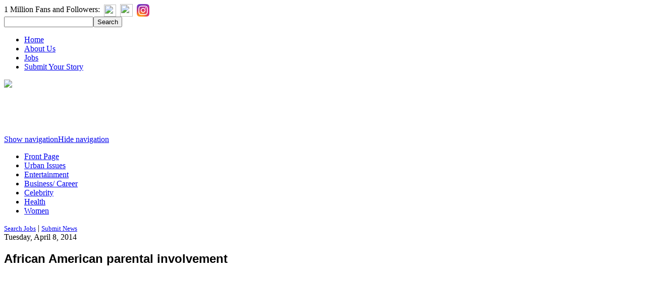

--- FILE ---
content_type: text/html; charset=utf-8
request_url: https://www.google.com/recaptcha/api2/aframe
body_size: -86
content:
<!DOCTYPE HTML><html><head><meta http-equiv="content-type" content="text/html; charset=UTF-8"></head><body><script nonce="FgzBJmjLopDTPj-7-Zg-lg">/** Anti-fraud and anti-abuse applications only. See google.com/recaptcha */ try{var clients={'sodar':'https://pagead2.googlesyndication.com/pagead/sodar?'};window.addEventListener("message",function(a){try{if(a.source===window.parent){var b=JSON.parse(a.data);var c=clients[b['id']];if(c){var d=document.createElement('img');d.src=c+b['params']+'&rc='+(localStorage.getItem("rc::a")?sessionStorage.getItem("rc::b"):"");window.document.body.appendChild(d);sessionStorage.setItem("rc::e",parseInt(sessionStorage.getItem("rc::e")||0)+1);localStorage.setItem("rc::h",'1768580268736');}}}catch(b){}});window.parent.postMessage("_grecaptcha_ready", "*");}catch(b){}</script></body></html>